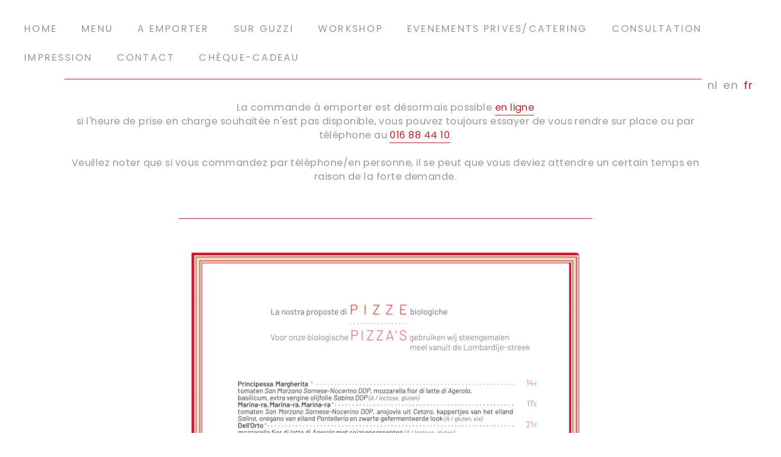

--- FILE ---
content_type: text/html; charset=UTF-8
request_url: https://www.ristoranteguzzi.be/fr/AFHAAL
body_size: 3407
content:
<!DOCTYPE html>
<html>
<head>
    
    
    <meta name="viewport" content="width=device-width, initial-scale=1.0">
    <meta name="description" content=""/>

        
<title>AFHAAL | Ristorante GUZZI</title><meta name="description" content="AFHAAL | Ristorante GUZZI" />
<meta charset="utf-8">
<meta property="og:title" name="twitter:title" itemprop="title name" content="" /><meta property="og:description" name="twitter:description" itemprop="description" content="" /><meta property="og:image" content="" /><meta property="og:image:alt" content="" />
<meta name="author" content="Guzzi" />
<meta property="og:locale" content="fr_BE"/>

    
        
            <link
                rel="stylesheet"
                type="text/css"
                href="https://fonts.googleapis.com/css?family=Poppins:300,400,500,600,700|Source Sans Pro:300,400,500,600,700|Roboto:300,400,500,600,700|Ubuntu:300,400,500,600,700|Anton:300,400,500,600,700|Acme:300,400,500,600,700|Raleway:300,400,500,600,700|Zilla Slab:300,400,500,600,700|Handlee:300,400,500,600,700|Yantramanav:300,400,500,600,700|Abhaya+Libre:300,400,500,600,700|Cormorant Garamond:300,400,500,600,700"
        />
    
    <link rel="stylesheet" type="text/css" href="https://fonts.googleapis.com/css?family=Heebo:500,400,300,700,800%7CLato:700,700i,400i,400%7CTeko:300,400,500,600,700"/>
    <link rel="stylesheet" href="https://www.ristoranteguzzi.be/src/shared/fancybox3/css/jquery.fancybox.min.css"/>
    <link type="text/css" href="https://www.ristoranteguzzi.be/src/main/themes/default/css/application.css" rel="stylesheet"/>
    <link type="text/css" href="https://www.ristoranteguzzi.be/src/skins/default/css/application.dd016d358c3356d026dc.min.css" rel="stylesheet"/>

        

    <style>
        /* Edit this when getting variables from backend; overwrite if exists */
        :root {
                    --font-main: 'Poppins', sans-serif;
                    --font-title: 'Poppins', sans-serif;
                    --font-navigation: 'Poppins', sans-serif;
                    --reading: small;
                    --headings: 0.8;
                    --font-size-opening-hours: 1rem;
                    --color-text-menu: #999999;
                    --color-text: #999999;
                    --color-text-section: #999999;
                    --color-accent: #c12129;
                    --font-footer: 'Poppins', sans-serif;
                    --font-size-footer: 1;
                    --footer-alignment: center;
                    --color-text-footer: #444444;
                    --color-background-footer: #ffffff;
                    --color-social: #c12129;
                    --color-text-announcement: #000000;
                    --color-background-announcement: #ffffff;
                    --color-text-announcement-popup: #000000;
                    --color-background-announcement-popup: #ffffff;
                    --color-extra: #509b1e;
                    --color-button-primary: #cc0000;
                    --color-button-secondary: #ffffff;
                    --color-button-eye-catcher-primary: #ffffff;
                    --color-button-eye-catcher-secondary: #000000;
                    --color-background-content: #ffffff;
                    --color-divider-line: #c12129;
                    --width-divider-line: 1px;
                    --enable-widget: 1;
                    --enable-vacation-period: 1;
                    --widget-light: 0;
                    --show-json-ld: 1;
                }
    </style>

    
    



</head>
<body>




<div class="content">
    <div class="">
        
        <div class="row">
            <div class="col">
                <header data-animate class="fade-in header header--home">
                    <a href="https://www.ristoranteguzzi.be/fr" class="logo">
                                            </a>
                    <nav class="main-menu" data-main-menu>
    <ul class="main-menu__list">
                    <li class="main-menu__item">
                <a
                    class="main-menu__item__link"
                                        href="https://www.ristoranteguzzi.be/fr"
                    title=""
                >
                    <p>Home</p>
                </a>
            </li>
                    <li class="main-menu__item">
                <a
                    class="main-menu__item__link"
                                        href="https://www.ristoranteguzzi.be/fr/menu"
                    title=""
                >
                    <p>Menu</p>
                </a>
            </li>
                    <li class="main-menu__item">
                <a
                    class="main-menu__item__link main-menu__item__link--active"
                                        href="https://www.ristoranteguzzi.be/fr/AFHAAL"
                    title=""
                >
                    <p>A emporter</p>
                </a>
            </li>
                    <li class="main-menu__item">
                <a
                    class="main-menu__item__link"
                                        href="https://www.ristoranteguzzi.be/fr/over-guzzi"
                    title=""
                >
                    <p>sur guzzi</p>
                </a>
            </li>
                    <li class="main-menu__item">
                <a
                    class="main-menu__item__link"
                                        href="https://www.ristoranteguzzi.be/fr/workshop"
                    title=""
                >
                    <p>workshop</p>
                </a>
            </li>
                    <li class="main-menu__item">
                <a
                    class="main-menu__item__link"
                                        href="https://www.ristoranteguzzi.be/fr/events-catering"
                    title=""
                >
                    <p>EVENEMENTS PRIVES/CATERING</p>
                </a>
            </li>
                    <li class="main-menu__item">
                <a
                    class="main-menu__item__link"
                                        href="https://www.ristoranteguzzi.be/fr/consultancy"
                    title=""
                >
                    <p>consultation</p>
                </a>
            </li>
                    <li class="main-menu__item">
                <a
                    class="main-menu__item__link"
                                        href="https://www.ristoranteguzzi.be/fr"
                    title=""
                >
                    <p>Impression</p>
                </a>
            </li>
                    <li class="main-menu__item">
                <a
                    class="main-menu__item__link"
                                        href="https://www.ristoranteguzzi.be/fr/contact"
                    title=""
                >
                    <p>contact</p>
                </a>
            </li>
                    <li class="main-menu__item">
                <a
                    class="main-menu__item__link"
                    target="_blank"                    href="https://www-v1.tablefever.com/fr/cadeaubon/guzzi/dgQO0"
                    title=""
                >
                    <p>Chèque-cadeau</p>
                </a>
            </li>
            </ul>
</nav>

<a href="#" class="close close--hide" data-main-menu-close>
    <div id="mdiv"><div class="mdiv"><div class="md"></div></div></div>
</a>
<a href="#" class="hamburger" data-main-menu-open>
    <span></span>
    <span></span>
    <span></span>
</a>                                            <ul class="language-menu">
                                                            <li>
                                    <a
                                            href="https://www.ristoranteguzzi.be/nl"
                                            rel="alternate"
                                            hreflang="nl"
                                                                                >
                                        nl
                                    </a>
                                </li>
                                                            <li>
                                    <a
                                            href="https://www.ristoranteguzzi.be/en"
                                            rel="alternate"
                                            hreflang="en"
                                                                                >
                                        en
                                    </a>
                                </li>
                                                            <li>
                                    <a
                                            href="https://www.ristoranteguzzi.be/fr"
                                            rel="alternate"
                                            hreflang="fr"
                                                                                            class="active"
                                                                                >
                                        fr
                                    </a>
                                </li>
                                                    </ul>
                                    </header>
            </div>
        </div>

    </div>
    <div class="container"><!-- Open Row --><div class="row"><!-- Open Block "w7W1z", index 0" --><div class="block-type-block-area col-lg-12 order-lg-0 col-12 order-0 col-md-12 order-md-0" data-block-id="w7W1z" data-block-type="block-area"><div>
        <!-- Block Children --><!-- Open Row --><div class="row"><!-- Open Block "lQAb0", index 0" --><div class="block-type-text col-lg-12 order-lg-0 col-12 order-0 col-md-12 order-md-0" data-block-id="lQAb0" data-block-type="text"><div class="section section--with-border-top animate">
    <div class="reading reading-small">
        <p style="text-align: center;">La commande à emporter est désormais possible <a href="https://www-v1.tablefever.com/nl/catering-kiezen/guzzi/dgQO0">en ligne</a><br>si l'heure de prise en charge souhaitée n'est pas disponible, vous pouvez toujours essayer de vous rendre sur place ou par téléphone au <a href="tel:016 88 44 10">016 88 44 10</a>.</p><p style="text-align: center;">Veuillez noter que si vous commandez par téléphone/en personne, il se peut que vous deviez attendre un certain temps en raison de la forte demande.</p>
    </div>
</div></div><!-- End of Block "lQAb0" --></div><!-- End of Row + End of BlockList --><!-- End of Block Children -->
</div></div><!-- End of Block "w7W1z" --><!-- Open Block "aOrbv", index 1" --><div class="block-type-block-area col-lg-12 order-lg-1 col-12 order-1 col-md-12 order-md-1" data-block-id="aOrbv" data-block-type="block-area"><div>
        <!-- Block Children --><!-- Open Row --><div class="row"><!-- Open Block "wdBde", index 0" --><div class="block-type-block-image col-lg-8 order-lg-0 offset-lg-2 col-12 order-0 col-md-10 order-md-0 offset-md-1" data-block-id="wdBde" data-block-type="block-image">
<div class="section section--with-border-top d-flex justify-content-center">
                                    <img
                data-animate
                src="https://www.ristoranteguzzi.be/fr/thumbnail-path/full/images/blocks/695f6d24176f4-MenuGuzzi2026pizza.png"
                alt="afhaal"
                title="afhaal"
                class="image-bp"
            />
            </div>
</div><!-- End of Block "wdBde" --></div><!-- End of Row + End of BlockList --><!-- End of Block Children -->
</div></div><!-- End of Block "aOrbv" --></div><!-- End of Row + End of BlockList --></div>
</div>

<footer class="footer">
    <div class="container-fluid">
        <div class="footer__content">

                        <div class="footer__restaurant-data footer__restaurant-data-with-social">
                <ul>
                    <li class="footer__restaurant-data__item--bold">
                        Ristorante GUZZI
                    </li>
                    <li class="footer__restaurant-data__item">
                        Frederik Lintsstraat 5 - 3000 Leuven
                    </li>
                    <li class="footer__restaurant-data__item">
                                                                                                                            <span>
                                E:&nbsp;<a href="mailto:reservation@ristoranteguzzi.be">reservation@ristoranteguzzi.be</a>
                            </span>
                                            </li>
                    <li class="footer__restaurant-data__item">
                        TVA: BE0899 678 859
                    </li>
                </ul>
                                                                    <div class="footer__social">
                        <ul class="center">
                                                            <li class="social-footer__item">
                                    <a class="social-footer__link" target="_blank" href="https://www.facebook.com/ristoranteguzzi">
                                        <i class="icon-facebook"></i>
                                    </a>
                                </li>
                                                            <li class="social-footer__item">
                                    <a class="social-footer__link" target="_blank" href="https://www.instagram.com/ristorante_guzzi/">
                                        <i class="icon-instagram"></i>
                                    </a>
                                </li>
                                                    </ul>
                    </div>
                                            </div>
            
            <div class="footer__powered">
                <ul>
                    <li>Powered by <a href="http://www.tablefever.com">TABLEFEVER</a></li>
                                                        </ul>
            </div>

        </div>
    </div>
</footer>

<!-- Announcement Modal -->

<!-- Last Minute Reservations Modals -->

<!-- Widget Code -->
    <iframe TableFever  data-tablefever-widget src="https://widget.tablefever.com/src/widget-v-4/app/dist/index.html"></iframe>
<script Reservation>const restoData = {"id":"widgetData","restoHashId":"dgQO0","restoToken":"50e195b81e6c679544eb47da226745f0","restoThemeId":"EywlK","baseHref":"https:\/\/widget.tablefever.com","language":"nl"};</script>
<script Widget      src="https://widget.tablefever.com/src/widget-v-4/widget/dist/widget.js"></script>

<!--Include Javascript-->
<script type="text/javascript">
    const locale = "fr";
    const restoHashId = "1075865";
    const reservationUrl = "http://www.tablefever.com/fr/resto/last-minute-reservation/dgQO0";
</script>


<script src="https://www.ristoranteguzzi.be/src/shared/fancybox3/js/jquery-3.3.1.min.js"></script>
<script src="https://www.ristoranteguzzi.be/src/shared/fancybox3/js/jquery.fancybox.min.js"></script>
<script src="https://www.ristoranteguzzi.be/src/main/build/js/lib-9c27852e36.min.js"></script>
<script src="https://cdn.jsdelivr.net/npm/css-vars-ponyfill@2"></script>
<script src="https://www.ristoranteguzzi.be/src/shared/jquery-scroll-to/jquery.scrollTo.min.js"></script>
<script src="https://www.ristoranteguzzi.be/src/shared/swiper/js/swiper-bundle.min.js"></script>
<script src="https://www.ristoranteguzzi.be/src/shared/fresco/js/fresco.min.js"></script>
<script src="https://www.ristoranteguzzi.be/src/main/themes/default/plugins/main.js"></script>

<script src="https://www.ristoranteguzzi.be/src/skins/default/javascript/application.9267d27af0cbc95b7e52.min.js"></script>

    <script type="application/ld+json">
        {"@context":"http:\/\/schema.org","@type":"LocalBusiness","name":"Ristorante GUZZI","email":"reservation@ristoranteguzzi.be","priceRange":"-","address":{"@type":"PostalAddress","addressLocality":"Leuven","postalCode":"3000","streetAddress":"Frederik Lintsstraat 5","addressCountry":"BE"},"telephone":""}
        </script>

<script type="text/javascript">
    function getWidgetLanguage() {
        return 'fr';
    }
</script>


</body>
</html>


--- FILE ---
content_type: text/javascript
request_url: https://www.ristoranteguzzi.be/src/main/themes/default/plugins/main.js
body_size: 273
content:
function initGallery() {
    const e = $("[data-gallery]"), n = $("[data-gallery-slider]");
    e.length && n.length && new Swiper(n.find(".swiper")[0], {
        slidesPerView: "auto",
        grid: {rows: 2},
        preventClicks: !1,
        preventClicksPropagation: !1,
        pagination: {el: e.find("[data-gallery-pagination]")[0], clickable: !0},
        navigation: {
            nextEl: e.find("[data-gallery-next]")[0],
            prevEl: e.find("[data-gallery-prev]")[0]
        }
    })
}

$(function () {
    initGallery()
});

--- FILE ---
content_type: text/javascript
request_url: https://www.ristoranteguzzi.be/src/shared/fresco/js/fresco.min.js
body_size: 16158
content:
/**
 * Fresco - A Beautiful Responsive Lightbox - v2.3.2
 * (c) 2012-2021 Nick Stakenburg
 *
 * https://github.com/staaky/fresco
 *
 * @license: https://creativecommons.org/licenses/by/4.0
 */
!function(i,e){"function"==typeof define&&define.amd?define(["jquery"],e):"object"==typeof module&&module.exports?module.exports=e(require("jquery")):i.Fresco=e(jQuery)}(this,function($){var Fresco={};$.extend(Fresco,{version:"2.3.2"}),Fresco.Skins={fresco:{}};var Bounds={viewport:function(){var i,e={width:$(window).width()};return Browser.MobileSafari||Browser.Android&&Browser.Gecko?(i=document.documentElement.clientWidth/window.innerWidth,e.height=window.innerHeight*i):e.height=$(window).height(),e}},Browser=(e=navigator.userAgent,{IE:!(!window.attachEvent||-1!==e.indexOf("Opera"))&&f("MSIE "),Opera:-1<e.indexOf("Opera")&&(!!window.opera&&opera.version&&parseFloat(opera.version())||7.55),WebKit:-1<e.indexOf("AppleWebKit/")&&f("AppleWebKit/"),Gecko:-1<e.indexOf("Gecko")&&-1===e.indexOf("KHTML")&&f("rv:"),MobileSafari:!!e.match(/Apple.*Mobile.*Safari/),Chrome:-1<e.indexOf("Chrome")&&f("Chrome/"),ChromeMobile:-1<e.indexOf("CrMo")&&f("CrMo/"),Android:-1<e.indexOf("Android")&&f("Android "),IEMobile:-1<e.indexOf("IEMobile")&&f("IEMobile/")}),e;function f(i){i=new RegExp(i+"([\\d.]+)").exec(e);return!i||parseFloat(i[1])}var _slice=Array.prototype.slice;function baseToString(i){return"string"==typeof i?i:null==i?"":i+""}var _={isElement:function(i){return i&&1===i.nodeType},String:{capitalize:function(i){return(i=baseToString(i))&&i.charAt(0).toUpperCase()+i.slice(1)}}};$(document.documentElement).on("mousewheel DOMMouseScroll",function(i){var e,t;i.originalEvent.wheelDelta?e=i.originalEvent.wheelDelta/120:i.originalEvent.detail&&(e=-i.originalEvent.detail/3),e&&(t=$.Event("fresco:mousewheel"),$(i.target).trigger(t,e),t.isPropagationStopped()&&i.stopPropagation(),t.isDefaultPrevented()&&i.preventDefault())});var Fit={within:function(i,e){for(var t,s=$.extend({height:!0,width:!0},arguments[2]||{}),n=$.extend({},e),o=5,a=s.width,h=s.height;0<o&&(a&&n.width>i.width||h&&n.height>i.height);){var r=1,d=1;a&&n.width>i.width&&(r=i.width/n.width),h&&n.height>i.height&&(d=i.height/n.height),t=Math.min(r,d),n={width:e.width*t,height:e.height*t},o--}return n.width=Math.max(n.width,0),n.height=Math.max(n.height,0),n}};$.extend($.easing,{frescoEaseInCubic:function(i,e,t,s,n){return s*(e/=n)*e*e+t},frescoEaseInSine:function(i,e,t,s,n){return-s*Math.cos(e/n*(Math.PI/2))+s+t},frescoEaseOutSine:function(i,e,t,s,n){return s*Math.sin(e/n*(Math.PI/2))+t}});var Support=(O=document.createElement("div"),P="Webkit Moz O ms Khtml".split(" "),{canvas:!(!(ba=document.createElement("canvas")).getContext||!ba.getContext("2d")),css:{animation:S("animation"),transform:S("transform"),prefixed:function(i){return S(i,"prefix")}},svg:!!document.createElementNS&&!!document.createElementNS("http://www.w3.org/2000/svg","svg").createSVGRect,touch:function(){try{return!!("ontouchstart"in window||window.DocumentTouch&&document instanceof DocumentTouch)}catch(i){return!1}}()}),ba,O,P;function S(i,e){var t=i.charAt(0).toUpperCase()+i.substr(1);return function(i,e){for(var t in i)if(void 0!==O.style[i[t]])return"prefix"!==e||i[t];return!1}((i+" "+P.join(t+" ")+t).split(" "),e)}Support.detectMobileTouch=function(){Support.mobileTouch=Support.touch&&(Browser.MobileSafari||Browser.Android||Browser.IEMobile||Browser.ChromeMobile||!/^(Win|Mac|Linux)/.test(navigator.platform))},Support.detectMobileTouch();var ImageReady=function(){return this.initialize.apply(this,Array.prototype.slice.call(arguments))};function Timers(){return this.initialize.apply(this,_slice.call(arguments))}function getURIData(t){var s={type:"image"};return $.each(Types,function(i,e){e=e.data(t);e&&((s=e).type=i,s.url=t)}),s}function detectExtension(i){i=(i||"").replace(/\?.*/g,"").match(/\.([^.]{3,4})$/);return i?i[1].toLowerCase():null}$.extend(ImageReady.prototype,{supports:{naturalWidth:"naturalWidth"in new Image},initialize:function(i,e,t){this.img=$(i)[0],this.successCallback=e,this.errorCallback=t,this.isLoaded=!1,this.options=$.extend({method:"naturalWidth",pollFallbackAfter:1e3},arguments[3]||{}),this.supports.naturalWidth&&"onload"!==this.options.method?this.img.complete&&void 0!==this.img.naturalWidth?setTimeout(function(){0<this.img.naturalWidth?this.success():this.error()}.bind(this)):($(this.img).bind("error",function(){setTimeout(function(){this.error()}.bind(this))}.bind(this)),this.intervals=[[1e3,10],[2e3,50],[4e3,100],[2e4,500]],this._ipos=0,this._time=0,this._delay=this.intervals[this._ipos][1],this.poll()):setTimeout(this.fallback.bind(this))},poll:function(){this._polling=setTimeout(function(){if(0<this.img.naturalWidth)this.success();else{if(this._time+=this._delay,this.options.pollFallbackAfter&&this._time>=this.options.pollFallbackAfter&&!this._usedPollFallback&&(this._usedPollFallback=!0,this.fallback()),this._time>this.intervals[this._ipos][0]){if(!this.intervals[this._ipos+1])return void this.error();this._ipos++,this._delay=this.intervals[this._ipos][1]}this.poll()}}.bind(this),this._delay)},fallback:function(){var i=new Image;(this._fallbackImg=i).onload=function(){i.onload=function(){},this.supports.naturalWidth||(this.img.naturalWidth=i.width,this.img.naturalHeight=i.height),this.success()}.bind(this),i.onerror=this.error.bind(this),i.src=this.img.src},abort:function(){this._fallbackImg&&(this._fallbackImg.onload=function(){}),this._polling&&(clearTimeout(this._polling),this._polling=null)},success:function(){this._calledSuccess||(this._calledSuccess=!0,this.isLoaded=!0,this.successCallback(this))},error:function(){this._calledError||(this._calledError=!0,this.abort(),this.errorCallback&&this.errorCallback(this))}}),$.extend(Timers.prototype,{initialize:function(){this._timers={}},set:function(i,e,t){this._timers[i]=setTimeout(e,t)},get:function(i){return this._timers[i]},clear:function(i){i?this._timers[i]&&(clearTimeout(this._timers[i]),delete this._timers[i]):this.clearAll()},clearAll:function(){$.each(this._timers,function(i,e){clearTimeout(e)}),this._timers={}}});var Type={isVideo:function(i){return/^(youtube|vimeo)$/.test(i)}},Types={image:{extensions:"bmp gif jpeg jpg png webp",detect:function(i){return-1<$.inArray(detectExtension(i),this.extensions.split(" "))},data:function(i){return!!this.detect()&&{extension:detectExtension(i)}}},vimeo:{detect:function(i){i=/(vimeo\.com)\/([a-zA-Z0-9-_]+)(?:\S+)?$/i.exec(i);return!(!i||!i[2])&&i[2]},data:function(i){i=this.detect(i);return!!i&&{id:i}}},youtube:{detect:function(i){var e=/(youtube\.com|youtu\.be)\/watch\?(?=.*vi?=([a-zA-Z0-9-_]+))(?:\S+)?$/.exec(i);return e&&e[2]?e[2]:!(!(e=/(youtube\.com|youtu\.be)\/(vi?\/|u\/|embed\/)?([a-zA-Z0-9-_]+)(?:\S+)?$/i.exec(i))||!e[3])&&e[3]},data:function(i){i=this.detect(i);return!!i&&{id:i}}}},VimeoThumbnail=function(){function i(){return this.initialize.apply(this,_slice.call(arguments))}$.extend(i.prototype,{initialize:function(i,e,t){this.url=i,this.successCallback=e,this.errorCallback=t,this.load()},load:function(){var i=t.get(this.url);if(i)return this.successCallback(i.data.url);var e="http"+(window.location&&"https:"===window.location.protocol?"s":"")+":",i=getURIData(this.url).id;this._xhr=$.getJSON(e+"//vimeo.com/api/oembed.json?url="+e+"//vimeo.com/"+i+"&callback=?",function(i){i&&i.thumbnail_url?(i={url:i.thumbnail_url},t.set(this.url,i),this.successCallback(i.url)):this.errorCallback()}.bind(this))},abort:function(){this._xhr&&(this._xhr.abort(),this._xhr=null)}});var t={cache:[],get:function(i){for(var e=null,t=0;t<this.cache.length;t++)this.cache[t]&&this.cache[t].url===i&&(e=this.cache[t]);return e},set:function(i,e){this.remove(i),this.cache.push({url:i,data:e})},remove:function(i){for(var e=0;e<this.cache.length;e++)this.cache[e]&&this.cache[e].url===i&&delete this.cache[e]}};return i}(),VimeoReady=function(){function i(){return this.initialize.apply(this,_slice.call(arguments))}$.extend(i.prototype,{initialize:function(i,e){this.url=i,this.callback=e,this.load()},load:function(){var i=t.get(this.url);if(i)return this.callback(i.data);var e="http"+(window.location&&"https:"===window.location.protocol?"s":"")+":",i=getURIData(this.url).id;this._xhr=$.getJSON(e+"//vimeo.com/api/oembed.json?url="+e+"//vimeo.com/"+i+"&maxwidth=9999999&maxheight=9999999&callback=?",function(i){i={dimensions:{width:i.width,height:i.height}};t.set(this.url,i),this.callback&&this.callback(i)}.bind(this))},abort:function(){this._xhr&&(this._xhr.abort(),this._xhr=null)}});var t={cache:[],get:function(i){for(var e=null,t=0;t<this.cache.length;t++)this.cache[t]&&this.cache[t].url===i&&(e=this.cache[t]);return e},set:function(i,e){this.remove(i),this.cache.push({url:i,data:e})},remove:function(i){for(var e=0;e<this.cache.length;e++)this.cache[e]&&this.cache[e].url===i&&delete this.cache[e]}};return i}(),Options={defaults:{effects:{content:{show:0,hide:0},spinner:{show:150,hide:150},window:{show:440,hide:300},thumbnail:{show:300,delay:150},thumbnails:{slide:0}},keyboard:{left:!0,right:!0,esc:!0},loadedMethod:"naturalWidth",loop:!1,onClick:"previous-next",overflow:!1,overlay:{close:!0},preload:[1,2],position:!0,skin:"fresco",spinner:!0,spinnerDelay:300,sync:!0,thumbnails:"horizontal",ui:"outside",uiDelay:3e3,vimeo:{autoplay:1,api:1,title:1,byline:1,portrait:0,loop:0},youtube:{autoplay:1,controls:1,enablejsapi:1,hd:1,iv_load_policy:3,loop:0,modestbranding:1,rel:0,vq:"hd1080"},initialTypeOptions:{image:{},vimeo:{width:1280},youtube:{width:1280,height:720}}},create:function(i,e,t){t=t||{},(i=i||{}).skin=i.skin||this.defaults.skin;var s=i.skin?$.extend({},Fresco.Skins[i.skin]||Fresco.Skins[this.defaults.skin]):{},s=$.extend(!0,{},this.defaults,s);s.initialTypeOptions&&delete(s=e&&s.initialTypeOptions[e]?$.extend(!0,{},s.initialTypeOptions[e],s):s).initialTypeOptions;var n=$.extend(!0,{},s,i);if(Support.mobileTouch&&"inside"===n.ui&&(n.ui="outside"),(!n.effects||Browser.IE&&Browser.IE<9)&&(n.effects={},$.each(this.defaults.effects,function(e,i){$.each(n.effects[e]=$.extend({},i),function(i){n.effects[e][i]=0})}),n.spinner=!1),n.keyboard&&("boolean"==typeof n.keyboard&&(n.keyboard={},$.each(this.defaults.keyboard,function(i,e){n.keyboard[i]=!0})),"vimeo"!==e&&"youtube"!==e||$.extend(n.keyboard,{left:!1,right:!1})),!n.overflow||Support.mobileTouch?n.overflow={x:!1,y:!1}:"boolean"==typeof n.overflow&&(n.overflow={x:!1,y:!0}),"vimeo"!==e&&"youtube"!==e||(n.overlap=!1),(Browser.IE&&Browser.IE<9||Support.mobileTouch)&&(n.thumbnail=!1,n.thumbnails=!1),"youtube"!==e&&(n.width&&!n.maxWidth&&(n.maxWidth=n.width),n.height&&!n.maxHeight&&(n.maxHeight=n.height)),!n.thumbnail&&"boolean"!=typeof n.thumbnail){var o=!1;switch(e){case"youtube":o="http"+(window.location&&"https:"===window.location.protocol?"s":"")+":"+"//img.youtube.com/vi/"+t.id+"/0.jpg";break;case"image":case"vimeo":o=!0}n.thumbnail=o}return n}},Overlay={initialize:function(){this.build(),this.visible=!1},build:function(){this.element=$("<div>").addClass("fr-overlay").hide().append($("<div>").addClass("fr-overlay-background")),this.element.on("click",function(){var i=Pages.page;i&&i.view&&i.view.options.overlay&&!i.view.options.overlay.close||Window.hide()}.bind(this)),Support.mobileTouch&&this.element.addClass("fr-mobile-touch"),this.element.on("fresco:mousewheel",function(i){i.preventDefault()})},setSkin:function(i){this.skin&&this.element.removeClass("fr-overlay-skin-"+this.skin),this.element.addClass("fr-overlay-skin-"+i),this.skin=i},attach:function(){$(document.body).append(this.element)},detach:function(){this.element.detach()},show:function(i,e){var t;this.visible?i&&i():(this.visible=!0,this.attach(),this.max(),t=Pages.page&&Pages.page.view.options.effects.window.show||0,t=("number"==typeof e?e:t)||0,this.element.stop(!0).fadeTo(t,1,i))},hide:function(i,e){var t;this.visible?(t=Pages.page&&Pages.page.view.options.effects.window.hide||0,t=("number"==typeof e?e:t)||0,this.element.stop(!0).fadeOut(t||0,function(){this.detach(),this.visible=!1,i&&i()}.bind(this))):i&&i()},getScrollDimensions:function(){var n={};return $.each(["width","height"],function(i,e){var t=e.substr(0,1).toUpperCase()+e.substr(1),s=document.documentElement;n[e]=(Browser.IE?Math.max(s["offset"+t],s["scroll"+t]):(Browser.WebKit?document.body:s)["scroll"+t])||0}),n},max:function(){var i,e;Browser.MobileSafari&&Browser.WebKit&&Browser.WebKit<533.18&&(i=this.getScrollDimensions(),this.element.css(i)),Browser.IE&&Browser.IE<9&&(e=Bounds.viewport(),this.element.css({height:e.height,width:e.width})),Support.mobileTouch&&!i&&this.element.css({height:this.getScrollDimensions().height})}},Window={initialize:function(){this.queues=[],this.queues.hide=$({}),this.pages=[],this._tracking=[],this._first=!0,this.timers=new Timers,this.build(),this.setSkin(Options.defaults.skin)},build:function(){if(this.element=$("<div>").addClass("fr-window fr-measured").hide().append(this._box=$("<div>").addClass("fr-box").append(this._pages=$("<div>").addClass("fr-pages"))).append(this._thumbnails=$("<div>").addClass("fr-thumbnails")),Overlay.initialize(),Pages.initialize(this._pages),Thumbnails.initialize(this._thumbnails),Spinner.initialize(),UI.initialize(),this.element.addClass("fr"+(Support.mobileTouch?"":"-no")+"-mobile-touch"),this.element.addClass("fr"+(Support.svg?"":"-no")+"-svg"),Browser.IE)for(var i=7;i<=9;i++)Browser.IE<i&&this.element.addClass("fr-ltIE"+i);this.element.on("fresco:mousewheel",function(i){i.preventDefault()})},attach:function(){this._attached||($(document.body).append(this.element),this._attached=!0)},detach:function(){this._attached&&(this.element.detach(),this._attached=!1)},setSkin:function(i){this._skin&&this.element.removeClass("fr-window-skin-"+this._skin),this.element.addClass("fr-window-skin-"+i),Overlay.setSkin(i),this._skin=i},setShowingType:function(i){this._showingType!==i&&(this._showingType&&(this.element.removeClass("fr-showing-type-"+this._showingType),Type.isVideo(this._showingType)&&this.element.removeClass("fr-showing-type-video")),this.element.addClass("fr-showing-type-"+i),Type.isVideo(i)&&this.element.addClass("fr-showing-type-video"),this._showingType=i)},startObservingResize:function(){this._onWindowResizeHandler||$(window).on("resize orientationchange",this._onWindowResizeHandler=this._onWindowResize.bind(this))},stopObservingResize:function(){this._onWindowResizeHandler&&($(window).off("resize orientationchange",this._onWindowResizeHandler),this._onWindowResizeHandler=null)},_onScroll:function(){Support.mobileTouch&&this.timers.set("scroll",this.adjustToScroll.bind(this),0)},_onWindowResize:function(){var i;(i=Pages.page)&&(Thumbnails.fitToViewport(),this.updateBoxDimensions(),i.fitToBox(),UI.update(),UI.adjustPrevNext(null,0),Spinner.center(),Overlay.max(),UI._onWindowResize(),this._onScroll())},adjustToScroll:function(){Support.mobileTouch&&this.element.css({top:$(window).scrollTop()})},getBoxDimensions:function(){return this._boxDimensions},updateBoxDimensions:function(){var i,e,t;Pages.page&&(i=Bounds.viewport(),e=Thumbnails.getDimensions(),t="horizontal"===Thumbnails._orientation,this._boxDimensions={width:t?i.width:i.width-e.width,height:t?i.height-e.height:i.height},this._boxPosition={top:0,left:t?0:e.width},this._box.css($.extend({},this._boxDimensions,this._boxPosition)))},show:function(i,e){var t,s;this.visible?i&&i():(this.visible=!0,this.opening=!0,this.attach(),this.timers.clear("show-window"),this.timers.clear("hide-overlay"),this.adjustToScroll(),t=("number"==typeof e?e:Pages.page&&Pages.page.view.options.effects.window.show)||0,s=2,Overlay[Pages.page&&Pages.page.view.options.overlay?"show":"hide"](function(){i&&--s<1&&i()},t),this.timers.set("show-window",function(){this._show(function(){this.opening=!1,i&&--s<1&&i()}.bind(this),t)}.bind(this),1<t?Math.min(.5*t,50):1))},_show:function(i,e){e=("number"==typeof e?e:Pages.page&&Pages.page.view.options.effects.window.show)||0;this.element.stop(!0).fadeTo(e,1,i)},hide:function(e){var i,t;this.view&&((i=this.queues.hide).queue([]),this.timers.clear("show-window"),this.timers.clear("hide-overlay"),t=Pages.page?Pages.page.view.options.effects.window.hide:0,i.queue(function(i){Pages.stop(),Spinner.hide(),i()}.bind(this)),i.queue(function(i){UI.disable(),UI.hide(null,t),Keyboard.disable(),i()}.bind(this)),i.queue(function(i){var e=2;this._hide(function(){--e<1&&i()},t),this.timers.set("hide-overlay",function(){Overlay.hide(function(){--e<1&&i()},t)}.bind(this),1<t?Math.min(.5*t,150):1),this._first=!0}.bind(this)),i.queue(function(i){this._reset(),this.stopObservingResize(),Pages.removeAll(),Thumbnails.clear(),this.timers.clear(),this._position=-1;var e=Pages.page&&Pages.page.view.options.afterHide;"function"==typeof e&&e.call(Fresco),this.view=null,this.opening=!1,this.closing=!1,this.detach(),i()}.bind(this)),"function"==typeof e&&i.queue(function(i){e(),i()}.bind(this)))},_hide:function(i,e){e=("number"==typeof e?e:Pages.page&&Pages.page.view.options.effects.window.hide)||0;this.element.stop(!0).fadeOut(e,i)},load:function(i,e){this.views=i,this.attach(),Thumbnails.load(i),Pages.load(i),this.startObservingResize(),e&&this.setPosition(e)},setPosition:function(i,e){this._position=i,this.view=this.views[i-1],this.stopHideQueue(),this.page=Pages.show(i,function(){e&&e()}.bind(this))},stopHideQueue:function(){this.queues.hide.queue([])},_reset:function(){this.visible=!1,UI.hide(null,0),UI.reset()},mayPrevious:function(){return this.view&&this.view.options.loop&&this.views&&1<this.views.length||1!==this._position},previous:function(i){var e=this.mayPrevious();(i||e)&&this.setPosition(this.getSurroundingIndexes().previous)},mayNext:function(){var i=this.views&&1<this.views.length;return this.view&&this.view.options.loop&&i||i&&1!==this.getSurroundingIndexes().next},next:function(i){var e=this.mayNext();(i||e)&&this.setPosition(this.getSurroundingIndexes().next)},getSurroundingIndexes:function(){if(!this.views)return{};var i=this._position,e=this.views.length;return{previous:i<=1?e:i-1,next:e<=i?1:i+1}}},Keyboard={enabled:!1,keyCode:{left:37,right:39,esc:27},enable:function(i){this.disable(),i&&($(document).on("keydown",this._onKeyDownHandler=this.onKeyDown.bind(this)).on("keyup",this._onKeyUpHandler=this.onKeyUp.bind(this)),this.enabled=i)},disable:function(){this.enabled=!1,this._onKeyUpHandler&&($(document).off("keyup",this._onKeyUpHandler).off("keydown",this._onKeyDownHandler),this._onKeyUpHandler=this._onKeyDownHandler=null)},onKeyDown:function(i){if(this.enabled){var e=this.getKeyByKeyCode(i.keyCode);if(e&&(!this.enabled||this.enabled[e]))switch(i.preventDefault(),i.stopPropagation(),e){case"left":Window.previous();break;case"right":Window.next()}}},onKeyUp:function(i){this.enabled&&(!(i=this.getKeyByKeyCode(i.keyCode))||this.enabled&&!this.enabled[i]||"esc"===i&&Window.hide())},getKeyByKeyCode:function(i){for(var e in this.keyCode)if(this.keyCode[e]===i)return e;return null}},Page=(Lb=0,Mb={},Nb=$("<div>").addClass("fr-stroke fr-stroke-top fr-stroke-horizontal").append($("<div>").addClass("fr-stroke-color")).add($("<div>").addClass("fr-stroke fr-stroke-bottom fr-stroke-horizontal").append($("<div>").addClass("fr-stroke-color"))).add($("<div>").addClass("fr-stroke fr-stroke-left fr-stroke-vertical").append($("<div>").addClass("fr-stroke-color"))).add($("<div>").addClass("fr-stroke fr-stroke-right fr-stroke-vertical").append($("<div>").addClass("fr-stroke-color"))),$.extend(Ob.prototype,{initialize:function(i,e,t){this.view=i,this.dimensions={width:0,height:0},this.uid=Lb++,this._position=e,this._total=t,this._fullClick=!1,this._visible=!1,this.queues={},this.queues.showhide=$({})},create:function(){var i,e;this._created||(Pages.element.append(this.element=$("<div>").addClass("fr-page").append(this.container=$("<div>").addClass("fr-container")).css({opacity:0}).hide()),(e=this.view.options.position&&1<this._total)&&this.element.addClass("fr-has-position"),(this.view.caption||e)&&(this.element.append(this.info=$("<div>").addClass("fr-info").append($("<div>").addClass("fr-info-background")).append(Nb.clone(!0)).append(this.infoPadder=$("<div>").addClass("fr-info-padder"))),e&&(this.element.addClass("fr-has-position"),this.infoPadder.append(this.pos=$("<div>").addClass("fr-position").append($("<span>").addClass("fr-position-text").html(this._position+" / "+this._total)))),this.view.caption&&this.infoPadder.append(this.caption=$("<div>").addClass("fr-caption").html(this.view.caption))),this.container.append(this.background=$("<div>").addClass("fr-content-background")).append(this.content=$("<div>").addClass("fr-content")),"image"==this.view.type&&(this.content.append(this.image=$("<img>").addClass("fr-content-element").attr({src:this.view.url})),this.content.append(Nb.clone(!0))),e&&"outside"==this.view.options.ui&&this.container.append(this.positionOutside=$("<div>").addClass("fr-position-outside").append($("<div>").addClass("fr-position-background")).append($("<span>").addClass("fr-position-text").html(this._position+" / "+this._total))),"inside"==this.view.options.ui&&(this.content.append(this.previousInside=$("<div>").addClass("fr-side fr-side-previous fr-toggle-ui").append($("<div>").addClass("fr-side-button").append($("<div>").addClass("fr-side-button-background")).append($("<div>").addClass("fr-side-button-icon")))).append(this.nextInside=$("<div>").addClass("fr-side fr-side-next fr-toggle-ui").append($("<div>").addClass("fr-side-button").append($("<div>").addClass("fr-side-button-background")).append($("<div>").addClass("fr-side-button-icon")))).append(this.closeInside=$("<div>").addClass("fr-close fr-toggle-ui").append($("<div>").addClass("fr-close-background")).append($("<div>").addClass("fr-close-icon"))),(this.view.caption||e&&this.view.grouped.caption)&&(this.content.append(this.infoInside=$("<div>").addClass("fr-info fr-toggle-ui").append($("<div>").addClass("fr-info-background")).append(Nb.clone(!0)).append(this.infoPadderInside=$("<div>").addClass("fr-info-padder"))),e&&this.infoPadderInside.append(this.posInside=$("<div>").addClass("fr-position").append($("<span>").addClass("fr-position-text").html(this._position+" / "+this._total))),this.view.caption&&this.infoPadderInside.append(this.captionInside=$("<div>").addClass("fr-caption").html(this.view.caption))),this.view.caption||!e||this.view.grouped.caption||this.content.append(this.positionInside=$("<div>").addClass("fr-position-inside fr-toggle-ui").append($("<div>").addClass("fr-position-background")).append($("<span>").addClass("fr-position-text").html(this._position+" / "+this._total))),i=this.view.options.loop&&1<this._total||1!=this._position,e=this.view.options.loop&&1<this._total||this._position<this._total,this.previousInside[(i?"remove":"add")+"Class"]("fr-side-disabled"),this.nextInside[(e?"remove":"add")+"Class"]("fr-side-disabled")),$.each(["x","y"],function(i,e){this.view.options.overflow[e]&&this.element.addClass("fr-overflow-"+e)}.bind(this)),this.element.addClass("fr-type-"+this.view.type),Type.isVideo(this.view.type)&&this.element.addClass("fr-type-video"),this._total<2&&this.element.addClass("fr-no-sides"),this._created=!0)},_getSurroundingPages:function(){var i;if(!(i=this.view.options.preload))return[];for(var e=[],t=Math.max(1,this._position-i[0]),s=Math.min(this._position+i[1],this._total),n=this._position,o=n;o<=s;o++)(a=Pages.pages[o-1])._position!=n&&e.push(a);for(var a,o=n;t<=o;o--)(a=Pages.pages[o-1])._position!=n&&e.push(a);return e},preloadSurroundingImages:function(){var i=this._getSurroundingPages();$.each(i,function(i,e){e.preload()}.bind(this))},preload:function(){this.preloading||this.preloaded||"image"!=this.view.type||!this.view.options.preload||this.loaded||(this.create(),this.preloading=!0,this.preloadReady=new ImageReady(this.image[0],function(i){this.loaded=!0,Mb[this.view.url]=!0,this.preloading=!1,this.preloaded=!0,this.dimensions={width:i.img.naturalWidth,height:i.img.naturalHeight}}.bind(this),null,{method:"naturalWidth"}))},load:function(e,i){if(this.create(),this.loaded)e&&e();else switch(this.abort(),this.loading=!0,this.view.options.spinner&&(this._spinnerDelay=setTimeout(function(){Spinner.show()}.bind(this),this.view.options.spinnerDelay||0)),this.view.type){case"image":if(this.error)return void(e&&e());this.imageReady=new ImageReady(this.image[0],function(i){this._markAsLoaded(),this.setDimensions({width:i.img.naturalWidth,height:i.img.naturalHeight}),e&&e()}.bind(this),function(){this._markAsLoaded(),this.image.hide(),this.content.prepend(this.error=$("<div>").addClass("fr-error fr-content-element").append($("<div>").addClass("fr-error-icon"))),this.element.addClass("fr-has-error"),this.setDimensions({width:this.error.outerWidth(),height:this.error.outerHeight()}),this.error.css({width:"100%",height:"100%"}),e&&e()}.bind(this),{method:this.view.options.loadedMethod});break;case"vimeo":this.vimeoReady=new VimeoReady(this.view.url,function(i){this._markAsLoaded(),this.setDimensions({width:i.dimensions.width,height:i.dimensions.height}),e&&e()}.bind(this));break;case"youtube":this._markAsLoaded(),this.setDimensions({width:this.view.options.width,height:this.view.options.height}),e&&e()}},setDimensions:function(i){this.dimensions=i,(this.view.options.maxWidth||this.view.options.maxHeight)&&(i={width:(i=this.view.options).maxWidth||this.dimensions.width,height:i.maxHeight||this.dimensions.height},this.dimensions=Fit.within(i,this.dimensions))},_markAsLoaded:function(){this._abortSpinnerDelay(),this.loading=!1,this.loaded=!0,Mb[this.view.url]=!0,Spinner.hide(null,null,this._position)},isVideo:function(){return Type.isVideo(this.view.type)},insertVideo:function(i){var e,t;!this.playerIframe&&this.isVideo()&&(e="http"+(window.location&&"https:"===window.location.protocol?"s":"")+":",t=$.extend({},this.view.options[this.view.type]||{}),t=$.param(t),t={vimeo:e+"//player.vimeo.com/video/{id}?{queryString}",youtube:e+"//www.youtube.com/embed/{id}?{queryString}"}[this.view.type].replace("{id}",this.view._data.id).replace("{queryString}",t),this.content.prepend(this.playerIframe=$("<iframe webkitAllowFullScreen mozallowfullscreen allowFullScreen>").addClass("fr-content-element").attr({src:t,height:this._contentDimensions.height,width:this._contentDimensions.width,frameborder:0}))),i&&i()},raise:function(){var i=Pages.element[0].lastChild;i&&i===this.element[0]||Pages.element.append(this.element)},show:function(e){var i=this.queues.showhide;i.queue([]),i.queue(function(i){var e=this.view.options.spinner&&!Mb[this.view.url];Spinner._visible&&!e&&Spinner.hide(),Pages.stopInactive(),i()}.bind(this)),i.queue(function(i){this.updateUI(),UI.set(this._ui),i()}.bind(this)),i.queue(function(i){Keyboard.enable(this.view.options.keyboard),i()}.bind(this)),i.queue(function(i){Spinner.setSkin(this.view.options.skin),this.load(function(){this.preloadSurroundingImages(),i()}.bind(this))}.bind(this)),i.queue(function(i){this.raise(),Window.setSkin(this.view.options.skin),UI.enable(),this.fitToBox(),Window.adjustToScroll(),i()}.bind(this)),this.isVideo()&&i.queue(function(i){this.insertVideo(function(){i()})}.bind(this)),this.view.options.sync||i.queue(function(i){Pages.hideInactive(i)}.bind(this)),i.queue(function(i){var e=3,t=this.view.options.effects.content.show;Window.setShowingType(this.view.type),Window.visible||(t=this.view.options.effects.window.show,"function"==typeof this.view.options.onShow&&this.view.options.onShow.call(Fresco)),this.view.options.sync&&(e++,Pages.hideInactive(function(){--e<1&&i()})),Window.show(function(){--e<1&&i()},this.view.options.effects.window.show),this._show(function(){--e<1&&i()},t),UI.adjustPrevNext(function(){--e<1&&i()},Window._first?0:t),Window._first?(UI.show(null,0),Window._first=!1):UI.show(null,0);t=this.view.options.afterPosition;"function"==typeof t&&t.call(Fresco,this._position)}.bind(this)),i.queue(function(i){this._visible=!0,e&&e(),i()}.bind(this))},_show:function(i,e){e=Window.visible?"number"==typeof e?e:this.view.options.effects.content.show:0;this.element.stop(!0).show().fadeTo(e||0,1,i)},hide:function(i,e){this.element?(this.removeVideo(),this.abort(),e="number"==typeof e?e:this.view.options.effects.content.hide,this.isVideo()&&(e=0),this.element.stop(!0).fadeTo(e,0,"frescoEaseInCubic",function(){this.element.hide(),this._visible=!1,Pages.removeTracking(this._position),i&&i()}.bind(this))):i&&i()},stop:function(){this.queues.showhide.queue([]),this.element&&this.element.stop(!0),this.abort()},removeVideo:function(){this.playerIframe&&(this.playerIframe[0].src="//about:blank",this.playerIframe.remove(),this.playerIframe=null)},remove:function(){this.stop(),this.removeVideo(),this.element&&this.element.remove(),this._track&&(Pages.removeTracking(this._position),this._track=!1),this.preloadReady&&(this.preloadReady.abort(),this.preloadReady=null,this.preloading=null,this.preloaded=null),this._visible=!1,this.removed=!0},abort:function(){this.imageReady&&(this.imageReady.abort(),this.imageReady=null),this.vimeoReady&&(this.vimeoReady.abort(),this.vimeoReady=null),this._abortSpinnerDelay(),this.loading=!1},_abortSpinnerDelay:function(){this._spinnerDelay&&(clearTimeout(this._spinnerDelay),this._spinnerDelay=null)},_getInfoHeight:function(i){var e=this.view.options.position&&1<this._total;switch(this._ui){case"fullclick":case"inside":if(!this.view.caption&&!e)return 0;break;case"outside":if(!this.view.caption)return 0}var t="inside"===this._ui?this.infoInside:this.info;"outside"===this._ui&&(i=Math.min(i,Window._boxDimensions.width));var s=t[0].style.width;return"inside"!==this._ui&&"fullclick"!==this._ui||(s="100%"),t.css({width:i+"px"}),i=parseFloat(t.outerHeight()),t.css({width:s}),i},_whileVisible:function(i,e){var t=[],s=Window.element.add(this.element);e&&(s=s.add(e)),$.each(s,function(i,e){$(e).is(":visible")||t.push($(e).show())});e=this.element.hasClass("fr-no-caption");this.element.removeClass("fr-no-caption");s=this.element.hasClass("fr-has-caption");this.element.addClass("fr-has-caption"),Window.element.css({visibility:"hidden"}),i(),Window.element.css({visibility:"visible"}),e&&this.element.addClass("fr-no-caption"),s||this.element.removeClass("fr-has-caption"),$.each(t,function(i,e){e.hide()})},updateForced:function(){this.create(),this._fullClick=this.view.options.fullClick,this._noOverflow=!1,0<parseInt(this.element.css("min-width"))&&(this._fullClick=!0),0<parseInt(this.element.css("min-height"))&&(this._noOverflow=!0)},updateUI:function(){this.updateForced();var i=this._fullClick?"fullclick":this.view.options.ui;this._ui&&this.element.removeClass("fr-ui-"+this._ui),this.element.addClass("fr-ui-"+i),this._ui=i},fitToBox:function(){if(this.content){this.element;var t=$.extend({},Window.getBoxDimensions()),i=$.extend({},this.dimensions),e=this.container;this.updateUI();var s,e={left:parseInt(e.css("padding-left")),top:parseInt(e.css("padding-top"))};"outside"===this._ui&&this._positionOutside&&(s=0,this._whileVisible(function(){this._positionOutside.is(":visible")&&(s=this._positionOutside.outerWidth(!0))}.bind(this)),s>e.left&&(e.left=s)),t.width-=2*e.left,t.height-=2*e.top;var n,o={width:!0,height:!!this._noOverflow||!this.view.options.overflow.y},i=Fit.within(t,i,o),a=$.extend({},i),h=(this.content,0),i="inside"===this._ui,r=i?this.infoInside:this.info,d=i?this.captionInside:this.caption,l=i?this.posInside:this.pos,u=!!d;switch(this._ui){case"outside":var c=$.extend({},a);this.caption&&(p=this.caption,this._whileVisible(function(){for(var i=0;i<2;){h=this._getInfoHeight(a.width);var e=t.height-a.height;e<h&&(a=Fit.within({width:a.width,height:Math.max(a.height-(h-e),0)},a,o)),i++}h=this._getInfoHeight(a.width);(!this.view.options.overflow.y&&h+a.height>t.height||r&&"none"===r.css("display")||h>=.5*a.height)&&(u=!1,h=0,a=c)}.bind(this),p)),r&&r.css({width:a.width+"px"}),n={width:a.width,height:a.height+h};break;case"inside":this.caption&&(p=d,this._whileVisible(function(){(h=this._getInfoHeight(a.width))>=.45*a.height&&(u=!1,h=0)}.bind(this),p)),n=a;break;case"fullclick":var p=[];d&&p.push(d),this._whileVisible(function(){var i;(d||l)&&r.css({width:"100%"}),h=this._getInfoHeight(Window._boxDimensions.width),d&&h>.5*t.height&&(u=!1,l?(i=this.caption.is(":visible"),this.caption.hide(),h=this._getInfoHeight(Window._boxDimensions.width),i&&this.caption.show()):h=0),a=Fit.within({width:t.width,height:Math.max(0,t.height-h)},a,o),n=a}.bind(this),p),this.content.css({"padding-bottom":0})}d&&d[u?"show":"hide"](),this.element[(u?"remove":"add")+"Class"]("fr-no-caption"),this.element[(u?"add":"remove")+"Class"]("fr-has-caption"),this.content.css(a),this.background.css(n),this.playerIframe&&this.playerIframe.attr(a),this.overlap={y:n.height+("fullclick"===this._ui?h:0)-Window._boxDimensions.height,x:0},this._track=!this._noOverflow&&this.view.options.overflow.y&&0<this.overlap.y,this._infoHeight=h,this._padding=e,this._contentDimensions=a,this._backgroundDimensions=n,Pages[(this._track?"set":"remove")+"Tracking"](this._position),this.position()}},position:function(){if(this.content){var i=this._contentDimensions,e=this._backgroundDimensions,t={top:.5*Window._boxDimensions.height-.5*e.height,left:.5*Window._boxDimensions.width-.5*e.width},s={top:t.top+i.height,left:t.left},n=0,o="inside"===this._ui?this.infoInside:this.info;switch(this._ui){case"fullclick":t.top=.5*(Window._boxDimensions.height-this._infoHeight)-.5*e.height,s={top:Window._boxDimensions.height-this._infoHeight,left:0,bottom:"auto"},n=this._infoHeight;break;case"inside":s={top:"auto",left:0,bottom:0}}if(0<this.overlap.y){var a=Pages.getXYP();switch(t.top=0-a.y*this.overlap.y,this._ui){case"outside":case"fullclick":s.top=Window._boxDimensions.height-this._infoHeight;break;case"inside":var h,r,d,l=t.top+i.height-Window._boxDimensions.height,u=-1*t.top;s.bottom=l,this.closeInside.css({top:u}),1<this._total&&((d=Window.element.is(":visible"))||Window.element.show(),r=this.previousInside.attr("style"),this.previousInside.removeAttr("style"),h=parseInt(this.previousInside.css("margin-top")),this.previousInside.attr({style:r}),d||Window.element.hide(),r=this.previousInside.add(this.nextInside),d=.5*this.overlap.y,r.css({"margin-top":h+(u-d)}),this.positionInside&&this.positionInside.css({bottom:l}))}}else"inside"===this._ui&&this.element.find(".fr-info, .fr-side, .fr-close, .fr-position-inside").removeAttr("style");o&&o.css(s),this.container.css({bottom:n}),this.content.css(t),this.background.css(t)}}}),Ob),Lb,Mb,Nb;function Ob(){return this.initialize.apply(this,_slice.call(arguments))}var Pages={initialize:function(i){this.element=i,this.pages=[],this.uid=1,this._tracking=[]},load:function(i){this.views=i,this.removeAll(),$.each(i,function(i,e){this.pages.push(new Page(e,i+1,this.views.length))}.bind(this))},show:function(i,e){var t=this.pages[i-1];this.page&&this.page.uid===t.uid||(this.page=t,Thumbnails.show(i),Window.updateBoxDimensions(),t.show(function(){e&&e()}.bind(this)))},getPositionInActivePageGroup:function(t){var s=0;return $.each(this.pages,function(i,e){e.view.element&&e.view.element===t&&(s=i+1)}),s},getLoadingCount:function(){var t=0;return $.each(this.pages,function(i,e){e.loading&&t++}),t},removeAll:function(){$.each(this.pages,function(i,e){e.remove()}),this.pages=[]},hideInactive:function(t,s){var n=[];$.each(this.pages,function(i,e){e.uid!==this.page.uid&&n.push(e)}.bind(this));var o=0+n.length;return o<1?t&&t():$.each(n,function(i,e){e.hide(function(){t&&--o<1&&t()},s)}),n.length},stopInactive:function(){$.each(this.pages,function(i,e){e.uid!==this.page.uid&&e.stop()}.bind(this))},stop:function(){$.each(this.pages,function(i,e){e.stop()})},handleTracking:function(i){Browser.IE&&Browser.IE<9?(this.setXY({x:i.pageX,y:i.pageY}),this.updatePositions()):this._tracking_timer=setTimeout(function(){this.setXY({x:i.pageX,y:i.pageY}),this.updatePositions()}.bind(this),30)},clearTrackingTimer:function(){this._tracking_timer&&(clearTimeout(this._tracking_timer),this._tracking_timer=null)},startTracking:function(){Support.mobileTouch||this._handleTracking||$(document.documentElement).on("mousemove",this._handleTracking=this.handleTracking.bind(this))},stopTracking:function(){!Support.mobileTouch&&this._handleTracking&&($(document.documentElement).off("mousemove",this._handleTracking),this._handleTracking=null,this.clearTrackingTimer())},setTracking:function(i){this.isTracking(i)||(this._tracking.push(this.pages[i-1]),1===this._tracking.length&&this.startTracking())},clearTracking:function(){this._tracking=[]},removeTracking:function(e){this._tracking=$.grep(this._tracking,function(i){return i._position!==e}),this._tracking.length<1&&this.stopTracking()},isTracking:function(t){var s=!1;return $.each(this._tracking,function(i,e){if(e._position===t)return!(s=!0)}),s},setXY:function(i){this._xy=i},getXYP:function(){var i=Pages.page,t=$.extend({},Window._boxDimensions),e=$.extend({},this._xy);e.y-=$(window).scrollTop(),i&&("outside"===i._ui||"fullclick"===i._ui)&&0<i._infoHeight&&(t.height-=i._infoHeight),e.y-=Window._boxPosition.top;var s={x:0,y:Math.min(Math.max(e.y/t.height,0),1)},n={x:"width",y:"height"},o={};return $.each("y".split(" "),function(i,e){o[e]=Math.min(Math.max(20/t[n[e]],0),1),s[e]*=1+2*o[e],s[e]-=o[e],s[e]=Math.min(Math.max(s[e],0),1)}.bind(this)),this.setXYP(s),this._xyp},setXYP:function(i){this._xyp=i},updatePositions:function(){this._tracking.length<1||$.each(this._tracking,function(i,e){e.position()})}};function View(){this.initialize.apply(this,_slice.call(arguments))}$.extend(View.prototype,{initialize:function(object){var options=arguments[1]||{},data={},element;return"string"==typeof object?object={url:object}:object&&1===object.nodeType&&(element=$(object),object={element:element[0],url:element.attr("href"),caption:element.attr("data-fresco-caption"),group:element.attr("data-fresco-group"),extension:element.attr("data-fresco-extension"),type:element.attr("data-fresco-type"),options:element.attr("data-fresco-options")&&eval("({"+element.attr("data-fresco-options")+"})")||{}}),object&&(object.extension||(object.extension=detectExtension(object.url)),object.type||(data=getURIData(object.url),object._data=data,object.type=data.type)),object._data||(object._data=getURIData(object.url)),object&&object.options?object.options=$.extend(!0,$.extend({},options),$.extend({},object.options)):object.options=$.extend({},options),object.options=Options.create(object.options,object.type,object._data),$.extend(this,object),this}});var Spinner={supported:Support.css.transform&&Support.css.animation,initialize:function(i){this.element=$("<div>").addClass("fr-spinner").hide();for(var e=1;e<=12;e++)this.element.append($("<div>").addClass("fr-spin-"+e));this.element.on("click",function(){Window.hide()}.bind(this)),this.element.on("fresco:mousewheel",function(i){i.preventDefault()})},setSkin:function(i){this.supported&&(this._skin&&this.element.removeClass("fr-spinner-skin-"+this._skin),this.updateDimensions(),this.element.addClass("fr-spinner-skin-"+i),this._skin=i)},updateDimensions:function(){var i=this._attached;i||this.attach(),this._dimensions={width:this.element.outerWidth(),height:this.element.outerHeight()},i||this.detach()},attach:function(){this._attached||($(document.body).append(this.element),this._attached=!0)},detach:function(){this._attached&&(this.element.detach(),this._attached=!1)},show:function(i,e){this._visible=!0,this.attach(),this.center();var t=Pages.page&&Pages.page.view.options.effects.spinner.show||0,t=("number"==typeof e?e:t)||0;this.element.stop(!0).fadeTo(t,1,i)},hide:function(i,e,t){this._visible=!1;var s=Pages.page&&Pages.page.view.options.effects.spinner.hide||0,s=("number"==typeof e?e:s)||0;this.element.stop(!0).fadeOut(s||0,function(){this.detach(),i&&i()}.bind(this))},center:function(){var i,e;this.supported&&(this._dimensions||this.updateDimensions(),i=Pages.page,e=0,i&&"fullclick"===i._ui&&i._whileVisible(function(){e=i._getInfoHeight(Window._boxDimensions.width)}),this.element.css({top:Window._boxPosition.top+.5*Window._boxDimensions.height-.5*this._dimensions.height-.5*e,left:Window._boxPosition.left+.5*Window._boxDimensions.width-.5*this._dimensions.width}))}},_Fresco={_disabled:!1,_fallback:!0,initialize:function(){Window.initialize(),this._disabled||this.startDelegating()},startDelegating:function(){this._delegateHandler||$(document.documentElement).on("click",".fresco[href]",this._delegateHandler=this.delegate.bind(this)).on("click",this._setClickXYHandler=this.setClickXY.bind(this))},stopDelegating:function(){this._delegateHandler&&($(document.documentElement).off("click",".fresco[href]",this._delegateHandler).off("click",this._setClickXYHandler),this._setClickXYHandler=null,this._delegateHandler=null)},setClickXY:function(i){Pages.setXY({x:i.pageX,y:i.pageY})},delegate:function(i){var e;this._disabled||(i.stopPropagation(),i.preventDefault(),e=i.currentTarget,this.setClickXY(i),_Fresco.show(e))},show:function(object){if(this._disabled)this.showFallback.apply(_Fresco,_slice.call(arguments));else{var options=arguments[1]||{},position=arguments[2];arguments[1]&&"number"==typeof arguments[1]&&(position=arguments[1],options={});var views=[],object_type,isElement=_.isElement(object);switch(object_type=typeof object){case"string":case"object":var view=new View(object,options),_dgo="data-fresco-group-options",groupOptions={},elements;view.group?isElement&&(elements=$('.fresco[data-fresco-group="'+$(object).attr("data-fresco-group")+'"]'),elements.filter("["+_dgo+"]").each(function(i,element){$.extend(groupOptions,eval("({"+($(element).attr(_dgo)||"")+"})"))}),elements.each(function(i,e){position||e!==object||(position=i+1),views.push(new View(e,$.extend({},groupOptions,options)))})):(isElement&&$(object).is("["+_dgo+"]")&&($.extend(groupOptions,eval("({"+($(object).attr(_dgo)||"")+"})")),view=new View(object,$.extend({},groupOptions,options))),views.push(view));break;case"array":$.each(object,function(i,e){e=new View(e,options);views.push(e)})}var groupExtend={grouped:{caption:!1}},firstUI=views[0].options.ui,positionInAPG;$.each(views,function(i,e){e.caption&&(groupExtend.grouped.caption=!0),0<i&&e.options.ui!==firstUI&&(e.options.ui=firstUI)}),$.each(views,function(i,e){$.extend(e,groupExtend)}),(!position||position<1)&&(position=1),position>views.length&&(position=views.length),isElement&&(positionInAPG=Pages.getPositionInActivePageGroup(object))?Window.setPosition(positionInAPG):Window.load(views,position)}},showFallback:function(i){!this._fallback||(i=function i(e){var t=typeof e,e="string"==t?e:"array"==t&&e[0]?i(e[0]):_.isElement(e)&&$(e).attr("href")?$(e).attr("href"):e.url||!1;return e}(i))&&(window.location.href=i)}};$.extend(Fresco,{show:function(i){return _Fresco.show.apply(_Fresco,_slice.call(arguments)),this},hide:function(){return Window.hide(),this},disable:function(){return _Fresco.stopDelegating(),_Fresco._disabled=!0,this},enable:function(){return _Fresco._disabled=!1,_Fresco.startDelegating(),this},fallback:function(i){return _Fresco._fallback=i,this},setDefaultSkin:function(i){return Options.defaults.skin=i,this}}),(Browser.IE&&Browser.IE<7||"number"==typeof Browser.Android&&Browser.Android<3||Browser.MobileSafari&&"number"==typeof Browser.WebKit&&Browser.WebKit<533.18)&&(_Fresco.show=_Fresco.showFallback);var Thumbnails={initialize:function(i){this.element=i,this._thumbnails=[],this._orientation="vertical",this._vars={thumbnail:{},thumbnailFrame:{},thumbnails:{}},this.build(),this.startObserving()},build:function(){this.element.append(this.wrapper=$("<div>").addClass("fr-thumbnails-wrapper").append(this._slider=$("<div>").addClass("fr-thumbnails-slider").append(this._previous=$("<div>").addClass("fr-thumbnails-side fr-thumbnails-side-previous").append(this._previous_button=$("<div>").addClass("fr-thumbnails-side-button").append($("<div>").addClass("fr-thumbnails-side-button-background")).append($("<div>").addClass("fr-thumbnails-side-button-icon")))).append(this._thumbs=$("<div>").addClass("fr-thumbnails-thumbs").append(this._slide=$("<div>").addClass("fr-thumbnails-slide"))).append(this._next=$("<div>").addClass("fr-thumbnails-side fr-thumbnails-side-next").append(this._next_button=$("<div>").addClass("fr-thumbnails-side-button").append($("<div>").addClass("fr-thumbnails-side-button-background")).append($("<div>").addClass("fr-thumbnails-side-button-icon"))))))},startObserving:function(){this._slider.delegate(".fr-thumbnail","click",function(i){i.stopPropagation();i=$(i.target).closest(".fr-thumbnail")[0],i=i&&$(i).data("fr-position");i&&(this.setActive(i),Window.setPosition(i))}.bind(this)),this._slider.bind("click",function(i){i.stopPropagation()}),this._previous.bind("click",this.previousPage.bind(this)),this._next.bind("click",this.nextPage.bind(this))},load:function(i){this.clear();var t="horizontal",s=!1;$.each(i,function(i,e){"vertical"===e.options.thumbnails&&(t="vertical"),e.options.thumbnails||(s=!0)}.bind(this)),this.setOrientation(t),this._disabledGroup=s,$.each(i,function(i,e){this._thumbnails.push(new Thumbnail(e,i+1))}.bind(this)),this.fitToViewport()},clear:function(){$.each(this._thumbnails,function(i,e){e.remove()}),this._thumbnails=[],this._position=-1,this._page=-1},setOrientation:function(i){this._orientation&&Window.element.removeClass("fr-thumbnails-"+this._orientation),Window.element.addClass("fr-thumbnails-"+i),this._orientation=i},disable:function(){Window.element.removeClass("fr-thumbnails-enabled").addClass("fr-thumbnails-disabled"),this._disabled=!0},enable:function(){Window.element.removeClass("fr-thumbnails-disabled").addClass("fr-thumbnails-enabled"),this._disabled=!1},enabled:function(){return!this._disabled},disabled:function(){return this._disabled},updateVars:function(){var i=Window.element,e=this._vars,t="horizontal"===this._orientation,s=t?"top":"left",n=t?"left":"top",o=t?"bottom":"left",a=t?"top":"right",h=t?"width":"height",r=t?"height":"width",d={left:"right",right:"left",top:"bottom",bottom:"top"};this.element.removeClass("fr-thumbnails-measured");var l=i.is(":visible");if(l||i.show(),this.disabled()&&this.enable(),!this.element.is(":visible")||this._thumbnails.length<2||this._disabledGroup)return this.disable(),$.extend(this._vars.thumbnails,{width:0,height:0}),l||i.hide(),void this.element.addClass("fr-thumbnails-measured");this.enable();var u=this._previous,c=this._next,p=Bounds.viewport(),f=this.element["inner"+_.String.capitalize(r)](),m=parseInt(this._thumbs.css("padding-"+s))||0,r=Math.max(f-2*m,0),s=parseInt(this._thumbs.css("padding-"+n))||0,a=(parseInt(this.element.css("margin-"+o))||0)+(parseInt(this.element.css("margin-"+a))||0);$.extend(e.thumbnails,{height:f+a,width:p[t?"width":"height"],paddingTop:m}),$.extend(e.thumbnail,{height:r,width:r}),$.extend(e.thumbnailFrame,{width:r+2*s,height:f}),e.sides={previous:{width:c["inner"+_.String.capitalize(h)](),marginLeft:parseInt(u.css("margin-"+n))||0,marginRight:parseInt(u.css("margin-"+d[n]))||0},next:{width:c["inner"+_.String.capitalize(h)](),marginLeft:parseInt(c.css("margin-"+n))||0,marginRight:parseInt(c.css("margin-"+d[n]))||0}};u=p[h],c=e.thumbnailFrame.width,d=this._thumbnails.length;e.thumbnails.width=u,e.sides.enabled=1<d*c/u;n=u,p=e.sides,h=p.previous,p=p.next,h=h.marginLeft+h.width+h.marginRight+p.marginLeft+p.width+p.marginRight;e.sides.enabled&&(n-=h);p=d*c,h=(n=p<(n=Math.floor(n/c)*c)?p:n)+(e.sides.enabled?h:0);e.ipp=Math.round(n/c),this._mode="page",e.ipp<=1&&(h=n=u,e.sides.enabled=!1,this._mode="center"),e.pages=Math.ceil(d*c/n),e.wrapper={width:h+1,height:f},e.thumbs={width:n,height:f},e.slide={width:d*c+1,height:f},l||i.hide(),this.element.addClass("fr-thumbnails-measured")},hide:function(){this.disable(),this.thumbnails.hide(),this._visible=!1},getDimensions:function(){var i="horizontal"===this._orientation;return{width:i?this._vars.thumbnails.width:this._vars.thumbnails.height,height:i?this._vars.thumbnails.height:this._vars.thumbnails.width}},fitToViewport:function(){var i,e,t;this.updateVars(),this.disabled()||(i=$.extend({},this._vars),e="horizontal"===this._orientation,$.each(this._thumbnails,function(i,e){e.resize()}),this._previous[i.sides.enabled?"show":"hide"](),this._next[i.sides.enabled?"show":"hide"](),this._thumbs.css({width:i.thumbs[e?"width":"height"],height:i.thumbs[e?"height":"width"]}),this._slide.css({width:i.slide[e?"width":"height"],height:i.slide[e?"height":"width"]}),(t={width:i.wrapper[e?"width":"height"],height:i.wrapper[e?"height":"width"]})["margin-"+(e?"left":"top")]=Math.round(-.5*i.wrapper.width)+"px",t["margin-"+(e?"top":"left")]=0,this.wrapper.css(t),this._position&&this.moveTo(this._position,!0))},moveToPage:function(i){i<1||i>this._vars.pages||i===this._page||(i=this._vars.ipp*(i-1)+1,this.moveTo(i))},previousPage:function(){this.moveToPage(this._page-1)},nextPage:function(){this.moveToPage(this._page+1)},show:function(i){var e=this._position<0,t=this._thumbnails.length;this._position=i=t<(i=i<1?1:i)?t:i,this.setActive(i),"page"===this._mode&&this._page===Math.ceil(i/this._vars.ipp)||this.moveTo(i,e)},moveTo:function(i,e){var t,s,n,o,a,h;this.updateVars(),this.disabled()||(t="horizontal"===this._orientation,s=.5*Bounds.viewport()[t?"width":"height"],h=this._vars.thumbnailFrame.width,"page"===this._mode?(a=Math.ceil(i/this._vars.ipp),this._page=a,n=h*(this._page-1)*this._vars.ipp*-1,this._previous_button[(a<2?"add":"remove")+"Class"](o="fr-thumbnails-side-button-disabled"),this._next_button[(a>=this._vars.pages?"add":"remove")+"Class"](o)):n=s+-1*(h*(i-1)+.5*h),a=Pages.page,i={},(h={})[t?"top":"left"]=0,i[t?"left":"top"]=n+"px",this._slide.stop(!0).css(h).animate(i,!e&&a&&a.view.options.effects.thumbnails.slide||0,function(){this.loadCurrentPage()}.bind(this)))},loadCurrentPage:function(){if(this._position&&this._vars.thumbnailFrame.width&&!(this._thumbnails.length<1)){if("page"===this._mode){if(this._page<1)return;e=(this._page-1)*this._vars.ipp+1,t=Math.min(e-1+this._vars.ipp,this._thumbnails.length)}else{var i=Math.ceil(this._vars.thumbnails.width/this._vars.thumbnailFrame.width),e=Math.max(Math.floor(Math.max(this._position-.5*i,0)),1),t=Math.ceil(Math.min(this._position+.5*i));this._thumbnails.length<t&&(t=this._thumbnails.length)}for(var s=e;s<=t;s++)this._thumbnails[s-1].load()}},setActive:function(i){this._slide.find(".fr-thumbnail-active").removeClass("fr-thumbnail-active");i=i&&this._thumbnails[i-1];i&&i.activate()},refresh:function(){this._position&&this.setPosition(this._position)}};function Thumbnail(){this.initialize.apply(this,_slice.call(arguments))}$.extend(Thumbnail.prototype,{initialize:function(i,e){this.view=i,this._position=e,this.preBuild()},preBuild:function(){this.thumbnail=$("<div>").addClass("fr-thumbnail").data("fr-position",this._position)},build:function(){var i;this.thumbnailFrame||(i=this.view.options,Thumbnails._slide.append(this.thumbnailFrame=$("<div>").addClass("fr-thumbnail-frame").append(this.thumbnail.append(this.thumbnailWrapper=$("<div>").addClass("fr-thumbnail-wrapper")))),"image"===this.view.type&&this.thumbnail.addClass("fr-load-thumbnail").data("thumbnail",{view:this.view,src:i.thumbnail||this.view.url}),(i=i.thumbnail&&i.thumbnail.icon)&&this.thumbnail.append($("<div>").addClass("fr-thumbnail-icon fr-thumbnail-icon-"+i)),this.thumbnail.append($("<div>").addClass("fr-thumbnail-overlay").append($("<div>").addClass("fr-thumbnail-overlay-background")).append(this.loading=$("<div>").addClass("fr-thumbnail-loading").append($("<div>").addClass("fr-thumbnail-loading-background")).append(this.spinner=$("<div>").addClass("fr-thumbnail-spinner").hide().append($("<div>").addClass("fr-thumbnail-spinner-spin")))).append($("<div>").addClass("fr-thumbnail-overlay-border"))),this.thumbnail.append($("<div>").addClass("fr-thumbnail-state")),this.resize())},remove:function(){this.thumbnailFrame&&(this.thumbnailFrame.remove(),this.thumbnailFrame=null,this.image=null),this.ready&&(this.ready.abort(),this.ready=null),this.vimeoThumbnail&&(this.vimeoThumbnail.abort(),this.vimeoThumbnail=null),this._loading=!1,this._removed=!0,this.view=null,this._clearDelay()},load:function(){var i,e;this._loaded||this._loading||this._removed||(this.thumbnailWrapper||this.build(),this._loading=!0,e=(!(i=this.view.options.thumbnail)||"boolean"!=typeof i)&&i||this.view.url,(this._url=e)&&("vimeo"===this.view.type?e===i?(this._url=e,this._load(this._url)):"vimeo"===this.view.type&&(this.vimeoThumbnail=new VimeoThumbnail(this.view.url,function(i){this._url=i,this._load(i)}.bind(this),function(){this._error()}.bind(this))):this._load(this._url)))},activate:function(){this.thumbnail.addClass("fr-thumbnail-active")},_load:function(i){this.thumbnailWrapper.prepend(this.image=$("<img>").addClass("fr-thumbnail-image").attr({src:i}).css({opacity:1e-4})),this.fadeInSpinner(),this.ready=new ImageReady(this.image[0],function(i){i=i.img;this.thumbnailFrame&&this._loading&&(this._loaded=!0,this._loading=!1,this._dimensions={width:i.naturalWidth,height:i.naturalHeight},this.resize(),this.show())}.bind(this),function(){this._error()}.bind(this),{method:this.view.options.loadedMethod})},_error:function(){this._loaded=!0,this._loading=!1,this.thumbnail.addClass("fr-thumbnail-error"),this.image&&this.image.hide(),this.thumbnailWrapper.append($("<div>").addClass("fr-thumbnail-image")),this.show()},fadeInSpinner:function(){var i;Spinner.supported&&this.view.options.spinner&&(this._clearDelay(),i=this.view.options.effects.thumbnail,this._delay=setTimeout(function(){this.spinner.stop(!0).fadeTo(i.show||0,1)}.bind(this),this.view.options.spinnerDelay||0))},show:function(){this._clearDelay();var i=this.view.options.effects.thumbnail;this.loading.stop(!0).delay(i.delay).fadeTo(i.show,0)},_clearDelay:function(){this._delay&&(clearTimeout(this._delay),this._delay=null)},resize:function(){var i,t,e,s,n,o;this.thumbnailFrame&&(e="horizontal"===Thumbnails._orientation,this.thumbnailFrame.css({width:Thumbnails._vars.thumbnailFrame[e?"width":"height"],height:Thumbnails._vars.thumbnailFrame[e?"height":"width"]}),this.thumbnailFrame.css({top:e?0:Thumbnails._vars.thumbnailFrame.width*(this._position-1),left:e?Thumbnails._vars.thumbnailFrame.width*(this._position-1):0}),this.thumbnailWrapper&&(s=Thumbnails._vars.thumbnail,this.thumbnail.css({width:s.width,height:s.height,"margin-top":Math.round(-.5*s.height),"margin-left":Math.round(-.5*s.width),"margin-bottom":0,"margin-right":0}),this._dimensions&&(o={width:s.width,height:s.height},n=Math.max(o.width,o.height),(i=$.extend({},this._dimensions)).width>o.width&&i.height>o.height?(s=e=1,(t=Fit.within(o,i)).width<o.width&&(e=o.width/t.width),t.height<o.height&&(s=o.height/t.height),1<(s=Math.max(e,s))&&(t.width*=s,t.height*=s),$.each("width height".split(" "),function(i,e){t[e]=Math.round(t[e])})):t=Fit.within(this._dimensions,i.width<o.width||i.height<o.height?{width:n,height:n}:o),n=Math.round(.5*o.width-.5*t.width),o=Math.round(.5*o.height-.5*t.height),this.image.removeAttr("style").css($.extend({},t,{top:o,left:n})))))}});var UI={_modes:["fullclick","outside","inside"],_ui:!1,_validClickTargetSelector:[".fr-content-element",".fr-content",".fr-content > .fr-stroke",".fr-content > .fr-stroke .fr-stroke-color"].join(", "),initialize:function(i){$.each(this._modes,function(i,e){this[e].initialize()}.bind(this)),Window.element.addClass("fr-ui-inside-hidden fr-ui-fullclick-hidden")},set:function(i){this._ui&&(Window.element.removeClass("fr-window-ui-"+this._ui),Overlay.element.removeClass("fr-overlay-ui-"+this._ui)),Window.element.addClass("fr-window-ui-"+i),Overlay.element.addClass("fr-overlay-ui-"+i),this._enabled&&this._ui&&this._ui!==i&&(this[this._ui].disable(),this[i].enable(),UI[i].show()),this._ui=i},_onWindowResize:function(){Support.mobileTouch&&this.show()},enable:function(){$.each(this._modes,function(i,e){UI[e][e===this._ui?"enable":"disable"]()}.bind(this)),this._enabled=!0},disable:function(){$.each(this._modes,function(i,e){UI[e].disable()}.bind(this)),this._enabled=!1},adjustPrevNext:function(i,e){UI[this._ui].adjustPrevNext(i,e)},show:function(i,e){UI[this._ui].show(i,e)},hide:function(i,e){UI[this._ui].hide(i,e)},reset:function(){$.each(this._modes,function(i,e){UI[e].reset()}.bind(this))},update:function(){var i=Pages.page;i&&this.set(i._ui)},fullclick:{initialize:function(){this.build(),this._scrollLeft=-1},build:function(){Window._box.append(this._previous=$("<div>").addClass("fr-side fr-side-previous fr-side-previous-fullclick fr-toggle-ui").append($("<div>").addClass("fr-side-button").append($("<div>").addClass("fr-side-button-background")).append($("<div>").addClass("fr-side-button-icon")))).append(this._next=$("<div>").addClass("fr-side fr-side-next fr-side-next-fullclick fr-toggle-ui").append($("<div>").addClass("fr-side-button").append($("<div>").addClass("fr-side-button-background")).append($("<div>").addClass("fr-side-button-icon")))).append(this._close=$("<div>").addClass("fr-close fr-close-fullclick").append($("<div>").addClass("fr-close-background")).append($("<div>").addClass("fr-close-icon"))),Browser.IE&&Browser.IE<=7&&this._previous.add(this._next).add(this._close).hide(),this._close.on("click",function(i){i.preventDefault(),Window.hide()}.bind(this)),this._previous.on("click",function(i){Window.previous(),this._onMouseMove(i)}.bind(this)),this._next.on("click",function(i){Window.next(),this._onMouseMove(i)}.bind(this))},enable:function(){this.bind()},disable:function(){this.unbind()},reset:function(){Window.timers.clear("ui-fullclick"),this._x=-1,this._y=-1,this._scrollLeft=-1,this.resetPrevNext(),this._onMouseLeave()},resetPrevNext:function(){this._previous.add(this._next).stop(!0).removeAttr("style")},bind:function(){this._onMouseUpHandler||(this.unbind(),Window._pages.on("mouseup",".fr-container",this._onMouseUpHandler=this._onMouseUp.bind(this)),Support.mobileTouch||(Window.element.on("mouseenter",this._showHandler=this.show.bind(this)).on("mouseleave",this._hideHandler=this.hide.bind(this)),Window.element.on("mousemove",this._mousemoveHandler=function(i){var e=i.pageX,i=i.pageY;this._hoveringSideButton||i===this._y&&e===this._x||(this._x=e,this._y=i,this.show(),this.startTimer())}.bind(this)),Window._pages.on("mousemove",".fr-container",this._onMouseMoveHandler=this._onMouseMove.bind(this)).on("mouseleave",".fr-container",this._onMouseLeaveHandler=this._onMouseLeave.bind(this)).on("mouseenter",".fr-container",this._onMouseEnterHandler=this._onMouseEnter.bind(this)),Window.element.on("mouseenter",".fr-side",this._onSideMouseEnterHandler=this._onSideMouseEnter.bind(this)).on("mouseleave",".fr-side",this._onSideMouseLeaveHandler=this._onSideMouseLeave.bind(this)),$(window).on("scroll",this._onScrollHandler=this._onScroll.bind(this))))},unbind:function(){this._onMouseUpHandler&&(Window._pages.off("mouseup",".fr-container",this._onMouseUpHandler),this._onMouseUpHandler=null,this._showHandler&&(Window.element.off("mouseenter",this._showHandler).off("mouseleave",this._hideHandler).off("mousemove",this._mousemoveHandler),Window._pages.off("mousemove",".fr-container",this._onMouseMoveHandler).off("mouseleave",".fr-container",this._onMouseLeaveHandler).off("mouseenter",".fr-container",this._onMouseEnterHandler),Window.element.off("mouseenter",".fr-side",this._onSideMouseEnterHandler).off("mouseleave",".fr-side",this._onSideMouseLeaveHandler),$(window).off("scroll",this._onScrollHandler),this._showHandler=null))},adjustPrevNext:function(i,e){var t,s,n,o=Pages.page;o&&((s=Window.element.is(":visible"))||Window.element.show(),n=this._previous.attr("style"),this._previous.removeAttr("style"),t=parseInt(this._previous.css("margin-top")),this._previous.attr({style:n}),s||Window.element.hide(),n=o._infoHeight||0,s=this._previous.add(this._next),n={"margin-top":t-.5*n},e="number"==typeof e?e:Pages.page&&Pages.page.view.options.effects.content.show||0,this.opening&&(e=0),s.stop(!0).animate(n,e,i),this._previous[(Window.mayPrevious()?"remove":"add")+"Class"]("fr-side-disabled"),this._next[(Window.mayNext()?"remove":"add")+"Class"]("fr-side-disabled"),s[(o._total<2?"add":"remove")+"Class"]("fr-side-hidden")),i&&i()},_onScroll:function(){this._scrollLeft=$(window).scrollLeft()},_onMouseMove:function(i){if(!Support.mobileTouch){var e=this._getEventSide(i),i=_.String.capitalize(e),i=!!e&&Window["may"+i]();if(e!==this._hoveringSide||i!==this._mayClickHoveringSide)switch(this._hoveringSide=e,this._mayClickHoveringSide=i,Window._box[(i?"add":"remove")+"Class"]("fr-hovering-clickable"),e){case"previous":Window._box.addClass("fr-hovering-previous").removeClass("fr-hovering-next");break;case"next":Window._box.addClass("fr-hovering-next").removeClass("fr-hovering-previous")}}},_onMouseLeave:function(i){Window._box.removeClass("fr-hovering-clickable fr-hovering-previous fr-hovering-next"),this._hoveringSide=!1},_onMouseUp:function(i){var e;1<i.which||(1!==Pages.pages.length?(e=this._getEventSide(i),Window[e](),this._onMouseMove(i)):Window.hide())},_onMouseEnter:function(i){this._onMouseMove(i)},_getEventSide:function(i){-1<this._scrollLeft?this._scrollLeft:this._scrollLeft=$(window).scrollLeft();return i.pageX-Window._boxPosition.left-this._scrollLeft<.5*Window._boxDimensions.width?"previous":"next"},_onSideMouseEnter:function(i){this._hoveringSideButton=!0,this._hoveringSide=this._getEventSide(i),this._mayClickHoveringSide=Window["may"+_.String.capitalize(this._hoveringSide)](),this.clearTimer()},_onSideMouseLeave:function(i){this._hoveringSideButton=!1,this._hoveringSide=!1,this._mayClickHoveringSide=!1,this.startTimer()},show:function(i){if(this._visible)return this.startTimer(),void("function"==typeof i&&i());this._visible=!0,this.startTimer(),Window.element.addClass("fr-visible-fullclick-ui").removeClass("fr-hidden-fullclick-ui"),Browser.IE&&Browser.IE<=7&&this._previous.add(this._next).add(this._close).show(),"function"==typeof i&&i()},hide:function(i){var e=Pages.page&&Pages.page.view.type;this._visible&&(!e||"youtube"!==e&&"vimeo"!==e)?(this._visible=!1,Window.element.removeClass("fr-visible-fullclick-ui").addClass("fr-hidden-fullclick-ui"),"function"===$.type(i)&&i()):"function"==typeof i&&i()},clearTimer:function(){Support.mobileTouch||Window.timers.clear("ui-fullclick")},startTimer:function(){Support.mobileTouch||(this.clearTimer(),Window.timers.set("ui-fullclick",function(){this.hide()}.bind(this),Window.view?Window.view.options.uiDelay:0))}},inside:{initialize:function(){},enable:function(){this.bind()},disable:function(){this.unbind()},bind:function(){this._onMouseUpHandler||(this.unbind(),Window._pages.on("mouseup",".fr-content",this._onMouseUpHandler=this._onMouseUp.bind(this)),Window._pages.on("click",".fr-content .fr-close",function(i){i.preventDefault(),Window.hide()}.bind(this)).on("click",".fr-content .fr-side-previous",function(i){Window.previous(),this._onMouseMove(i)}.bind(this)).on("click",".fr-content .fr-side-next",function(i){Window.next(),this._onMouseMove(i)}.bind(this)),Window.element.on("click",".fr-container, .fr-thumbnails, .fr-thumbnails-wrapper",this._delegateOverlayCloseHandler=this._delegateOverlayClose.bind(this)),Support.mobileTouch||(Window.element.on("mouseenter",".fr-content",this._showHandler=this.show.bind(this)).on("mouseleave",".fr-content",this._hideHandler=this.hide.bind(this)),Window.element.on("mousemove",".fr-content",this._mousemoveHandler=function(i){var e=i.pageX,i=i.pageY;this._hoveringSideButton||i===this._y&&e===this._x||(this._x=e,this._y=i,this.show(),this.startTimer())}.bind(this)),Window._pages.on("mousemove",".fr-info, .fr-close",function(i){i.stopPropagation(),this._onMouseLeave(i)}.bind(this)),Window._pages.on("mousemove",".fr-info",function(){this.clearTimer()}.bind(this)),Window._pages.on("mousemove",".fr-content",this._onMouseMoveHandler=this._onMouseMove.bind(this)).on("mouseleave",".fr-content",this._onMouseLeaveHandler=this._onMouseLeave.bind(this)).on("mouseenter",".fr-content",this._onMouseEnterHandler=this._onMouseEnter.bind(this)),Window.element.on("mouseenter",".fr-side",this._onSideMouseEnterHandler=this._onSideMouseEnter.bind(this)).on("mouseleave",".fr-side",this._onSideMouseLeaveHandler=this._onSideMouseLeave.bind(this)),$(window).on("scroll",this._onScrollHandler=this._onScroll.bind(this))))},unbind:function(){this._onMouseUpHandler&&(Window._pages.off("mouseup",".fr-content",this._onMouseUpHandler),this._onMouseUpHandler=null,Window._pages.off("click",".fr-content .fr-close").off("click",".fr-content .fr-side-previous").off("click",".fr-content .fr-side-next"),Window.element.off("click",".fr-container, .fr-thumbnails, .fr-thumbnails-wrapper",this._delegateOverlayCloseHandler),this._showHandler&&(Window.element.off("mouseenter",".fr-content",this._showHandler).off("mouseleave",".fr-content",this._hideHandler).off("mousemove",".fr-content",this._mousemoveHandler),Window._pages.off("mousemove",".fr-info, .fr-close"),Window._pages.off("mousemove",".fr-info"),Window._pages.off("mousemove",".fr-content-element",this._onMouseMoveHandler).off("mouseleave",".fr-content",this._onMouseLeaveHandler).off("mouseenter",".fr-content",this._onMouseEnterHandler),Window.element.off("mouseenter",".fr-side",this._onSideMouseEnterHandler).off("mouseleave",".fr-side",this._onSideMouseLeaveHandler),$(window).off("scroll",this._onScrollHandler),this._showHandler=null))},reset:function(){Window.timers.clear("ui-fullclick"),this._x=-1,this._y=-1,this._scrollLeft=-1,this._hoveringSide=!1,this._onMouseLeave()},adjustPrevNext:function(i){i&&i()},_onScroll:function(){this._scrollLeft=$(window).scrollLeft()},_delegateOverlayClose:function(i){var e=Pages.page;e&&e.view.options.overlay&&!e.view.options.overlay.close||$(i.target).is(".fr-container, .fr-thumbnails, .fr-thumbnails-wrapper")&&(i.preventDefault(),i.stopPropagation(),Window.hide())},_onMouseMove:function(i){if(!Support.mobileTouch){var e=this._getEventSide(i),i=_.String.capitalize(e),i=!!e&&Window["may"+i]();if((e=1===Pages.pages.length||Pages.page&&"close"===Pages.page.view.options.onClick?!1:e)!==this._hoveringSide||i!==this._mayClickHoveringSide)if(this._hoveringSide=e,this._mayClickHoveringSide=i,e)switch(Window._box[(i?"add":"remove")+"Class"]("fr-hovering-clickable"),e){case"previous":Window._box.addClass("fr-hovering-previous").removeClass("fr-hovering-next");break;case"next":Window._box.addClass("fr-hovering-next").removeClass("fr-hovering-previous")}else Window._box.removeClass("fr-hovering-clickable fr-hovering-previous fr-hovering-next")}},_onMouseLeave:function(i){Window._box.removeClass("fr-hovering-clickable fr-hovering-previous fr-hovering-next"),this._hoveringSide=!1},_onMouseUp:function(i){var e;1<i.which||!$(i.target).is(UI._validClickTargetSelector)||(1===Pages.pages.length||Pages.page&&"close"===Pages.page.view.options.onClick?Window.hide():(e=this._getEventSide(i),Window[e](),this._onMouseMove(i)))},_onMouseEnter:function(i){this._onMouseMove(i)},_getEventSide:function(i){-1<this._scrollLeft?this._scrollLeft:this._scrollLeft=$(window).scrollLeft();return i.pageX-Window._boxPosition.left-this._scrollLeft<.5*Window._boxDimensions.width?"previous":"next"},_onSideMouseEnter:function(i){this._hoveringSideButton=!0,this._hoveringSide=this._getEventSide(i),this._mayClickHoveringSide=Window["may"+_.String.capitalize(this._hoveringSide)](),this.clearTimer()},_onSideMouseLeave:function(i){this._hoveringSideButton=!1,this._hoveringSide=!1,this._mayClickHoveringSide=!1,this.startTimer()},show:function(i){if(this._visible)return this.startTimer(),void("function"==typeof i&&i());this._visible=!0,this.startTimer(),Window.element.addClass("fr-visible-inside-ui").removeClass("fr-hidden-inside-ui"),"function"==typeof i&&i()},hide:function(i){this._visible&&(this._visible=!1,Window.element.removeClass("fr-visible-inside-ui").addClass("fr-hidden-inside-ui")),"function"==typeof i&&i()},clearTimer:function(){Support.mobileTouch||Window.timers.clear("ui-inside")},startTimer:function(){Support.mobileTouch||(this.clearTimer(),Window.timers.set("ui-inside",function(){this.hide()}.bind(this),Window.view?Window.view.options.uiDelay:0))}},outside:{initialize:function(){this.build(),this._scrollLeft=-1},build:function(){Window._box.append(this._previous=$("<div>").addClass("fr-side fr-side-previous fr-side-previous-outside").append($("<div>").addClass("fr-side-button").append($("<div>").addClass("fr-side-button-background")).append($("<div>").addClass("fr-side-button-icon")))).append(this._next=$("<div>").addClass("fr-side fr-side-next fr-side-next-outside").append($("<div>").addClass("fr-side-button").append($("<div>").addClass("fr-side-button-background")).append($("<div>").addClass("fr-side-button-icon")))).append(this._close=$("<div>").addClass("fr-close fr-close-outside").append($("<div>").addClass("fr-close-background")).append($("<div>").addClass("fr-close-icon"))),Browser.IE&&Browser.IE<=7&&this._previous.add(this._next).add(this._close).hide(),this._close.on("click",function(i){i.preventDefault(),Window.hide()}.bind(this)),this._previous.on("click",function(i){Window.previous(),this._onMouseMove(i)}.bind(this)),this._next.on("click",function(i){Window.next(),this._onMouseMove(i)}.bind(this))},enable:function(){this.bind()},disable:function(){this.unbind()},reset:function(){Window.timers.clear("ui-outside"),this._x=-1,this._y=-1,this._scrollLeft=-1,this._onMouseLeave()},bind:function(){this._onMouseUpHandler||(this.unbind(),Window.element.on("mouseup",".fr-content",this._onMouseUpHandler=this._onMouseUp.bind(this)),Window.element.on("click",".fr-container, .fr-thumbnails, .fr-thumbnails-wrapper",this._delegateOverlayCloseHandler=this._delegateOverlayClose.bind(this)),Support.mobileTouch||(Window._pages.on("mousemove",".fr-content",this._onMouseMoveHandler=this._onMouseMove.bind(this)).on("mouseleave",".fr-content",this._onMouseLeaveHandler=this._onMouseLeave.bind(this)).on("mouseenter",".fr-content",this._onMouseEnterHandler=this._onMouseEnter.bind(this)),Window.element.on("mouseenter",".fr-side",this._onSideMouseEnterHandler=this._onSideMouseEnter.bind(this)).on("mouseleave",".fr-side",this._onSideMouseLeaveHandler=this._onSideMouseLeave.bind(this)),$(window).on("scroll",this._onScrollHandler=this._onScroll.bind(this))))},unbind:function(){this._onMouseUpHandler&&(Window.element.off("mouseup",".fr-content",this._onMouseUpHandler),this._onMouseUpHandler=null,Window.element.off("click",".fr-container, .fr-thumbnails, .fr-thumbnails-wrapper",this._delegateOverlayCloseHandler),this._onMouseMoveHandler&&(Window._pages.off("mousemove",".fr-content",this._onMouseMoveHandler).off("mouseleave",".fr-content",this._onMouseLeaveHandler).off("mouseenter",".fr-content",this._onMouseEnterHandler),Window.element.off("mouseenter",".fr-side",this._onSideMouseEnterHandler).off("mouseleave",".fr-side",this._onSideMouseLeaveHandler),$(window).off("scroll",this._onScrollHandler),this._onMouseMoveHandler=null))},adjustPrevNext:function(i,e){var t,s=Pages.page;s&&(t=this._previous.add(this._next),this._previous[(Window.mayPrevious()?"remove":"add")+"Class"]("fr-side-disabled"),this._next[(Window.mayNext()?"remove":"add")+"Class"]("fr-side-disabled"),t[(s._total<2?"add":"remove")+"Class"]("fr-side-hidden")),i&&i()},_onScroll:function(){this._scrollLeft=$(window).scrollLeft()},_delegateOverlayClose:function(i){var e=Pages.page;e&&e.view.options.overlay&&!e.view.options.overlay.close||$(i.target).is(".fr-container, .fr-thumbnails, .fr-thumbnails-wrapper")&&(i.preventDefault(),i.stopPropagation(),Window.hide())},_onMouseMove:function(i){if(!Support.mobileTouch){var e=this._getEventSide(i),i=_.String.capitalize(e),i=!!e&&Window["may"+i]();if((e=1===Pages.pages.length||Pages.page&&"close"===Pages.page.view.options.onClick?!1:e)!==this._hoveringSide||i!==this._mayClickHoveringSide)if(this._hoveringSide=e,this._mayClickHoveringSide=i,e)switch(Window._box[(i?"add":"remove")+"Class"]("fr-hovering-clickable"),e){case"previous":Window._box.addClass("fr-hovering-previous").removeClass("fr-hovering-next");break;case"next":Window._box.addClass("fr-hovering-next").removeClass("fr-hovering-previous")}else Window._box.removeClass("fr-hovering-clickable fr-hovering-previous fr-hovering-next")}},_onMouseLeave:function(i){Window._box.removeClass("fr-hovering-clickable fr-hovering-previous fr-hovering-next"),this._hoveringSide=!1},_onMouseUp:function(i){var e;1<i.which||!$(i.target).is(UI._validClickTargetSelector)||(1===Pages.pages.length||Pages.page&&"close"===Pages.page.view.options.onClick?Window.hide():(e=this._getEventSide(i),Window[e](),this._onMouseMove(i)))},_onMouseEnter:function(i){this._onMouseMove(i)},_getEventSide:function(i){-1<this._scrollLeft?this._scrollLeft:this._scrollLeft=$(window).scrollLeft();return i.pageX-Window._boxPosition.left-this._scrollLeft<.5*Window._boxDimensions.width?"previous":"next"},show:function(){Browser.IE&&Browser.IE<=7&&this._previous.add(this._next).add(this._close).show()},hide:function(){},_onSideMouseEnter:function(i){this._hoveringSideButton=!0,this._hoveringSide=this._getEventSide(i),this._mayClickHoveringSide=Window["may"+_.String.capitalize(this._hoveringSide)]()},_onSideMouseLeave:function(i){this._hoveringSideButton=!1,this._hoveringSide=!1,this._mayClickHoveringSide=!1},clearTimer:function(){}}};return $(function(){_Fresco.initialize()}),Fresco});